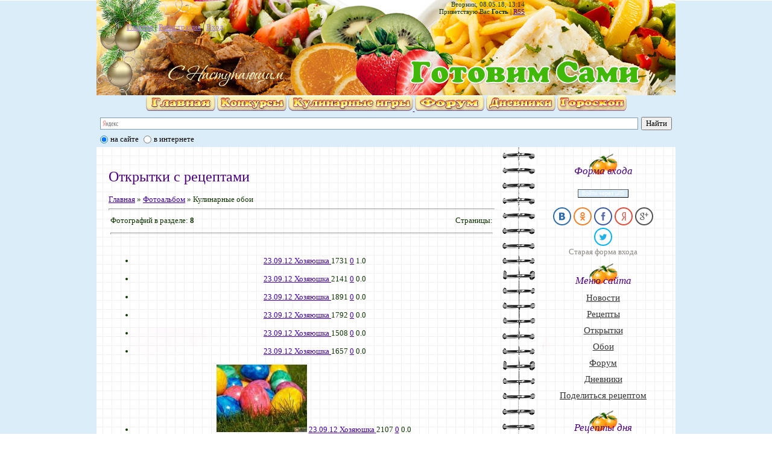

--- FILE ---
content_type: text/html
request_url: https://xn----7sbf6aar1amadg9c4e.xn--p1ai/photo/kulinarnye_oboi/paskhalnye/27/
body_size: 11108
content:
<!DOCTYPE html>
<script type="556cd6ea08fe7147440c1092-text/javascript">
		var ucoz_rndid = '';
		function uLiruCounter(counter){
			new Image().src = "//counter.yadro.ru/hit;"+counter+"?r"+escape(document.referrer)+(screen&&";s"+screen.width+"*"+screen.height+"*"+(screen.colorDepth||screen.pixelDepth))+";u"+escape(document.URL)+";"+Date.now();
		}
		function uNewMyCounter(counter , unique , dT) {
			var add = '' ;
			if(unique) add += '&uq='+encodeURIComponent(unique) ;
			if(dT) add += '&dt='+encodeURIComponent(dT) ;
			new Image().src="http://188.120.226.43/stat/pixel.gif?host=ucoz&event="+counter+add+"&r="+Math.random();
		}
		function uOnDomOrLater(f){
			if(document.readyState == 'loading') {
				if(document.addEventListener) {
					document.addEventListener('DOMContentLoaded',f);
				} else {
					window.attachEvent('onload',f);
				}
			} else {
				setTimeout(f,0);
			}
		}
	
					var user_country = 'us' ;
					var ucoz_server = 's17' ;
					var ucoz_body_rndbart = '' ;
					var ucoz_is_mobile = 0 ;
					uOnDomOrLater(function() {
						console.log('show google');
						ucoz_body_rndbart = ucoz_rndid ;
						ucoz_is_mobile = 0 ;
						$('#nativeroll_video_cont').show();
						$('#nativeroll_video_cont').parents().show();
						$('#nativeroll_video_cont').append('<div id="wprdv'+ucoz_body_rndbart+'" style="text-align: center; overflow:hidden;"><div id="ads_games_parent'+ucoz_body_rndbart+'" style="display: inline-block;line-height:0;"><div id="ads_cont_'+ucoz_body_rndbart+'"></div></div></div>');
						$.getScript('//'+(ucoz_server=='s55555' ? 'sdev022.ucozmedia.com' : ucoz_server+'.ucoz.net')+'/bnr/blocks/criteo_google.js' , function() {
							u_google_ads.ad_google();
						});
					});
				</script>
	
	
	<html>
<head>
<meta http-equiv="content-type" content="text/html; charset=UTF-8">
<title>Пасхальные - Кулинарные обои - Открытки с рецептами - Готовим сами</title>

<link type="text/css" rel="StyleSheet" href="/_st/my.css" />

	<link type="text/css" rel="stylesheet" href="/.s/src/base.css" />
	<link type="text/css" rel="stylesheet" href="/.s/src/layer5.css" />
	
	<script type="556cd6ea08fe7147440c1092-text/javascript" src="/.s/src/jquery-1.7.2.js"></script>
	
	<script type="556cd6ea08fe7147440c1092-text/javascript" src="/.s/src/uwnd.js?2"></script>
	  
<script type="556cd6ea08fe7147440c1092-text/javascript">
//------------UCOZ-JS-INIT_CODE-----------
uShowLightboxPage = 1
//------------UCOZ-JS-END-----------
</script>

<link type="text/css" rel="stylesheet" href="/.s/src/photo.css" />
<link type="text/css" rel="stylesheet" href="/.s/src/entriesList.css" />
<link type="text/css" rel="stylesheet" href="/.s/src/socCom.css" />
<link type="text/css" rel="stylesheet" href="/.s/src/photopage.css" />
<link type="text/css" rel="stylesheet" href="/.s/src/ulightbox/ulightbox.css" />
	<script type="556cd6ea08fe7147440c1092-text/javascript" src="/.s/src/entriesList.js"></script>
	<script type="556cd6ea08fe7147440c1092-text/javascript" src="//s17.ucoz.net/cgi/uutils.fcg?a=soc_comment_get_data&site=dpovar"></script>
	<script type="556cd6ea08fe7147440c1092-text/javascript" src="/.s/src/photopage.js"></script>
	<script type="556cd6ea08fe7147440c1092-text/javascript" src="/.s/src/ulightbox/ulightbox.js"></script>
	<script type="556cd6ea08fe7147440c1092-text/javascript" async defer src="https://www.google.com/recaptcha/api.js?onload=reCallback&render=explicit&hl=ru"></script>
	<script type="556cd6ea08fe7147440c1092-text/javascript">//------------UCOZ-JS-CODE-----------
window.photo.pagePhotoWidth = '500';

	function reCallback() {
		$('.g-recaptcha').each(function(index, element ) {
			element.setAttribute('rcid', index );
			if ($(element).is(':empty') ) grecaptcha.render(element, {sitekey:element.getAttribute('data-sitekey'), theme:element.getAttribute('data-theme'), size:element.getAttribute('data-size') });
		});
	}
	function reReset(reset ) {
		reset && grecaptcha.reset(reset.previousElementSibling.getAttribute('rcid') );
		if (!reset ) for (rel in ___grecaptcha_cfg.clients ) grecaptcha.reset(rel );
	}
	
function getPhotoVars(){
				return {
					currentPage: 1,
					pageUrlMask: "/photo/kulinarnye_oboi/paskhalnye/27-%p-0-0-2-0-0-%a",
					photoIds: {"1":[326,325,324,323,322,321,320,319]},
					photoUrls: {"1":[[326,"/_ph/27/717905470.jpg"],[325,"/_ph/27/57026584.jpg"],[324,"/_ph/27/871633949.jpg"],[323,"/_ph/27/532949865.jpg"],[322,"/_ph/27/628268971.jpg"],[321,"/_ph/27/398894269.jpg"],[320,"/_ph/27/479608277.jpg"],[319,"/_ph/27/229527607.jpg"]]}
				};
			}

			function checkPhotoPosition(urls,url){
				var r;
				$.each(urls,function(p,i){

					if(i){
						if(i[0][1] == url){
							r = [-1,p];
							return;
						}
						else if(i[i.length-1][1] == url){
							r = [1,p];
							return;
						}
					}
				});
				return r;
			}

			window.photo.photoVars = getPhotoVars();
	window.ulb = {photoPage:"Перейти на страницу с фотографией.", closeBtn:"Закрыть", error:"Запрошенный контент не может быть загружен. Пожалуйста, попробуйте позже.", next:"Вперед", prev:"Предыдущий", btnPlay:"Начать слайдшоу", btnToggle:"Изменить размер", };
jQuery(document).ready(function () {
			window.uEntriesList.root = $('#uEntriesList');
			window.uEntriesList.elWidth = window.uEntriesList.root.find('.entryBlock:eq(0)').outerWidth();
			window.uEntriesList.colWidth();jQuery(window).resize(function () {
					window.uEntriesList.colWidth();
				});});
//------------UCOZ-JS-END-----------
</script>

	<style type="text/css">.ph-wrap,.ph-tc{ width:200px; height:150px; }
		.uphoto{ width:210px; }
.UhideBlock{display:none; }
</style>
<script type="556cd6ea08fe7147440c1092-text/javascript">//<!--
	function uSocialLogin(t) {
		var params = { 'vkontakte':{ 'width':790, 'height':400 }, 'ok':{ 'width':710, 'height':390 }, 'facebook':{ 'width':950, 'height':520 }, 'yandex':{ 'width':870, 'height':515 }, 'google':{ 'width':700, 'height':600 }, 'twitter':{ 'width':800, 'height':400 } };
		var ref = escape(location.protocol + '//' + ('xn----7sbf6aar1amadg9c4e.xn--p1ai' || location.hostname) + location.pathname + ((location.hash ? ( location.search ? location.search + '&' : '?' ) + 'rnd=' + Date.now() + location.hash : ( location.search || '' ))));
		// var ref = escape(location.href);
		window.open('/'+t+'?ref='+ref,'conwin','width='+params[t].width+',height='+params[t].height+',status=1,resizable=1,left='+parseInt((screen.availWidth/2)-(params[t].width/2))+',top='+parseInt((screen.availHeight/2)-(params[t].height/2)-20)+'screenX='+parseInt((screen.availWidth/2)-(params[t].width/2))+',screenY='+parseInt((screen.availHeight/2)-(params[t].height/2)-20));
		return false;
	}
//--></script>

<link type="text/css" rel="stylesheet" href="/.s/src/social.css" /><script src="//ucounter.ucoz.net/?src=ss2&data=[base64]&r64=&cid=A1B100&cb=0.277623167855261" async type="556cd6ea08fe7147440c1092-text/javascript"></script><script type="556cd6ea08fe7147440c1092-text/javascript">(function (d, w, c) {(w[c] = w[c] || []).push(function() {try {w.yaCounter39883200 = new Ya.Metrika({id:39883200,clickmap:true,trackLinks:true,accurateTrackBounce:true,ut:"noindex"});} catch(e) { }});var n = d.getElementsByTagName("script")[0],s = d.createElement("script"),f = function () { n.parentNode.insertBefore(s, n); };s.type = "text/javascript";s.async = true;s.src = "https://mc.yandex.ru/metrika/watch.js";if (w.opera == "[object Opera]") {d.addEventListener("DOMContentLoaded", f, false);} else { f(); }})(document, window, "yandex_metrika_callbacks");</script>
</head>
<body>
<div id="utbr8214" rel="s17"></div>

<div class="wrap">
<!--U1AHEADER1Z--><div class="header">
<div class="date">Вторник, 08.05.18, 13:14</div>
<div class="user-bar"><!--<s5212>-->Приветствую Вас<!--</s>--> <b>Гость</b> | <a href="/photo/rss/">RSS</a></div>
<div class="navigation"><a href="/"><!--<s5176>-->Главная<!--</s>--></a> |  <a href="/register"><!--<s3089>-->Регистрация<!--</s>--></a> |  <a href="javascript://" rel="nofollow" onclick="if (!window.__cfRLUnblockHandlers) return false; new _uWnd('LF', ' ', -250, -110, {autosize:1, closeonesc:1, resize:1 }, {url:'/index/40' } ); return false;" data-cf-modified-556cd6ea08fe7147440c1092-=""><!--<s3087>-->Вход<!--</s>--></a></div>
</div>
<noindex><center> 
 <a href="/"><img alt="" src="/rozovoe/mark2/glav.png"></a> 
 <a href="/forum/44"><img alt="" src="/rozovoe/mark2/concurs.png"></a> 
 <a href="/forum/93"><img alt="" src="/rozovoe/mark2/igri.png">
 <a href="/forum/"><img alt="" src="/rozovoe/mark2/forum.png"></a> 
 <a href="/forum/137"><img alt="" src="/rozovoe/mark2/dnev.png"></a> 
 <a href="/index/kulinarnyj_goroskop/0-29"><img alt="" src="/rozovoe/mark2/goroskop2.gif"></a> 
 
</center></noindex>
 <div class="ya-site-form ya-site-form_inited_no" onclick="if (!window.__cfRLUnblockHandlers) return false; return {'bg': 'transparent', 'target': '_blank', 'language': 'ru', 'suggest': true, 'tld': 'ru', 'site_suggest': true, 'action': '/index/poisk_po_nashemu_sajtu/0-31', 'webopt': true, 'fontsize': 13, 'arrow': false, 'fg': '#000000', 'searchid': '2041359', 'logo': 'rb', 'websearch': false, 'type': 2}" data-cf-modified-556cd6ea08fe7147440c1092-=""><form action="http://yandex.ru/sitesearch" method="get" target="_blank"><input type="hidden" name="searchid" value="2041359" /><input type="hidden" name="l10n" value="ru" /><input type="hidden" name="reqenc" value="" /><input type="text" name="text" value="" /><input type="submit" value="Найти" /></form></div><style type="text/css">.ya-page_js_yes .ya-site-form_inited_no { display: none; }</style><script type="556cd6ea08fe7147440c1092-text/javascript">(function(w,d,c){var s=d.createElement('script'),h=d.getElementsByTagName('script')[0],e=d.documentElement;(' '+e.className+' ').indexOf(' ya-page_js_yes ')===-1&&(e.className+=' ya-page_js_yes');s.type='text/javascript';s.async=true;s.charset='utf-8';s.src=(d.location.protocol==='https:'?'https:':'http:')+'//site.yandex.net/v2.0/js/all.js';h.parentNode.insertBefore(s,h);(w[c]||(w[c]=[])).push(function(){Ya.Site.Form.init()})})(window,document,'yandex_site_callbacks');</script><!--/U1AHEADER1Z-->

<!-- <middle> -->
<table class="main-table">
<tr>
<td class="content-block">
<h1>Открытки с рецептами</h1> 
<!-- <body> --><a href="/"><!--<s5176>-->Главная<!--</s>--></a> &raquo; <a href="/photo/"><!--<s5169>-->Фотоальбом<!--</s>--></a> &raquo; Кулинарные обои <hr />
<table border="0" width="100%" cellspacing="1" cellpadding="2">
<tr><td width="50%" style="white-space: nowrap;"><!--<s5226>-->Фотографий в разделе<!--</s>-->: <b>8</b></td><td align="right"><!--<s3015>-->Страницы<!--</s>-->: <span class="pagesBlockuz1"></span></td></tr>
<tr><td colspan="2" align="center"><hr /><div id="nativeroll_video_cont" style="display:none;"></div>
		<script type="556cd6ea08fe7147440c1092-text/javascript">
			window.adb_site_type = 'ucoz';
			window.adb_showcrit = 0 ;
			window.adb_abandoned = 0 ;
			//window.ucoz_site_type = 'ucoz' ;
			window.adb_site_cat = '8' ;
		</script>
		
	<div id="myGrid" style="display:none;"><img alt="" src="/.s/img/ma/m/i3.gif" /></div>
			<script type="556cd6ea08fe7147440c1092-text/javascript">
				function spages(p,s){
					if (0 ) {
						document.location.href=''+atob('L3Bob3RvLw==')+'kulinarnye_oboi/paskhalnye/27-'+p+'-0-0-'+s+'';
						return;
					}
					try {document.getElementById('myGrid').style.display = ''; } catch(e) {}
					_uPostForm('', {url:''+atob('L3Bob3RvLw==')+'kulinarnye_oboi/paskhalnye/27-' + p + '-0-0-' + s + '-0-0-' + Date.now() } );
				}

				function ssorts(p){
					if (0){
						document.location.href=''+atob('L3Bob3RvLw==')+'kulinarnye_oboi/paskhalnye/27-1-0-0-'+p+'';
						return;
					}
					try {document.getElementById('myGrid').style.display = ''; } catch(e) {}
					_uPostForm('',{url:''+atob('L3Bob3RvLw==')+'kulinarnye_oboi/paskhalnye/27-1-0-0-'+p+'-0-0-'+Math.floor(Math.random()*1e5)});
				}

				function sfltrs(p,f){
					var lnk = (f==1)?''+atob('L3Bob3RvLw==')+'kulinarnye_oboi/paskhalnye/27-1-0-0-2-'+p+'-0':'/photo/kulinarnye_oboi/paskhalnye/27-1-0-0-2-0-'+p;window.location.href=lnk;
				}
			</script>
			<div id="allEntries"><ul class="allEntriesTable" id="uEntriesList" page="1"><li class="phtTdMain uEntryWrap" prev="0"><div id="entryID326" class="entryBlock">
<span class="uphoto">
 <span class="photo-title"><a href="/photo/kulinarnye_oboi/paskhalnye/27-0-326"></a></span>
 <span class="photo-block">
 <span class="ph-wrap">
 <span class="ph-tc"><img   style="padding:0;border:0;" src="/_ph/27/1/717905470.jpg?1525749248" /></span>
 <a href="/_ph/27/717905470.jpg"   class="ulightbox ph-link" data-fancybox-group="ultbx" data-url="/photo/kulinarnye_oboi/paskhalnye/27-0-326" class="ph-link" title="Просмотры: 1731 | Размеры: 800x600, 93.2Kb">
 <span class="ph-tc">
 <span class="ph-data">
 <span class="ph-date">23.09.12</span>
 <span class="ph-descr"></span>
 <span class="ph-author" href="javascript://" rel="nofollow" onclick="if (!window.__cfRLUnblockHandlers) return false; window.open('/index/8-1', 'up1', 'scrollbars=1,top=0,left=0,resizable=1,width=700,height=375'); return false;" data-cf-modified-556cd6ea08fe7147440c1092-="">Хозяюшка</span>
 </span>
 </span>
 </a>
 </span>
 <span class="ph-details ph-js-details">
 
 <span class="phd-views">1731</span>
 <a href="/photo/kulinarnye_oboi/paskhalnye/27-0-326#comments" class="phd-comments">0</a>
 
 <span class="phd-rating">
 <span id="entRating326">1.0</span>
 </span>
 <span class="phd-dorating">
		<style type="text/css">
			.u-star-rating-14 { list-style:none;margin:0px;padding:0px;width:70px;height:14px;position:relative;background: url('/.s/img/photopage/rstars.png') top left repeat-x }
			.u-star-rating-14 li{ padding:0px;margin:0px;float:left }
			.u-star-rating-14 li a { display:block;width:14px;height: 14px;line-height:14px;text-decoration:none;text-indent:-9000px;z-index:20;position:absolute;padding: 0px;overflow:hidden }
			.u-star-rating-14 li a:hover { background: url('/.s/img/photopage/rstars.png') left center;z-index:2;left:0px;border:none }
			.u-star-rating-14 a.u-one-star { left:0px }
			.u-star-rating-14 a.u-one-star:hover { width:14px }
			.u-star-rating-14 a.u-two-stars { left:14px }
			.u-star-rating-14 a.u-two-stars:hover { width:28px }
			.u-star-rating-14 a.u-three-stars { left:28px }
			.u-star-rating-14 a.u-three-stars:hover { width:42px }
			.u-star-rating-14 a.u-four-stars { left:42px }
			.u-star-rating-14 a.u-four-stars:hover { width:56px }
			.u-star-rating-14 a.u-five-stars { left:56px }
			.u-star-rating-14 a.u-five-stars:hover { width:70px }
			.u-star-rating-14 li.u-current-rating { top:0 !important; left:0 !important;margin:0 !important;padding:0 !important;outline:none;background: url('/.s/img/photopage/rstars.png') left bottom;position: absolute;height:14px !important;line-height:14px !important;display:block;text-indent:-9000px;z-index:1 }
		</style><script type="556cd6ea08fe7147440c1092-text/javascript">
var usrarids = {};
function ustarrating(id, mark) {
	if (!usrarids[id]) {
		usrarids[id] = 1;
		$(".u-star-li-"+id).hide();
		_uPostForm('', {type:'POST', url:'/photo/', data:{'a':'65','id':id,'mark':mark,'mod':'photo','ajax':'2'}});
	}
}
</script><ul id="uStarRating326" class="uStarRating326 u-star-rating-14" title="Рейтинг: 1.0/1">
<li class="u-current-rating uCurStarRating326" id="uCurStarRating326" style="width:20%;"></li>
<li class="u-star-li-326"><a href="#" onclick="if (!window.__cfRLUnblockHandlers) return false; ustarrating('326',1);return false;" class="u-one-star" data-cf-modified-556cd6ea08fe7147440c1092-="">1</a></li>
<li class="u-star-li-326"><a href="#" onclick="if (!window.__cfRLUnblockHandlers) return false; ustarrating('326',2);return false;" class="u-two-stars" data-cf-modified-556cd6ea08fe7147440c1092-="">2</a></li>
<li class="u-star-li-326"><a href="#" onclick="if (!window.__cfRLUnblockHandlers) return false; ustarrating('326',3);return false;" class="u-three-stars" data-cf-modified-556cd6ea08fe7147440c1092-="">3</a></li>
<li class="u-star-li-326"><a href="#" onclick="if (!window.__cfRLUnblockHandlers) return false; ustarrating('326',4);return false;" class="u-four-stars" data-cf-modified-556cd6ea08fe7147440c1092-="">4</a></li>
<li class="u-star-li-326"><a href="#" onclick="if (!window.__cfRLUnblockHandlers) return false; ustarrating('326',5);return false;" class="u-five-stars" data-cf-modified-556cd6ea08fe7147440c1092-="">5</a></li></ul></span>
 
 </span>
 </span>
</span>
</div></li><li class="phtTdMain uEntryWrap"><div id="entryID325" class="entryBlock">
<span class="uphoto">
 <span class="photo-title"><a href="/photo/kulinarnye_oboi/paskhalnye/27-0-325"></a></span>
 <span class="photo-block">
 <span class="ph-wrap">
 <span class="ph-tc"><img   style="padding:0;border:0;" src="/_ph/27/1/57026584.jpg?1525749248" /></span>
 <a href="/_ph/27/57026584.jpg"   class="ulightbox ph-link" data-fancybox-group="ultbx" data-url="/photo/kulinarnye_oboi/paskhalnye/27-0-325" class="ph-link" title="Просмотры: 2141 | Размеры: 750x600, 96.1Kb">
 <span class="ph-tc">
 <span class="ph-data">
 <span class="ph-date">23.09.12</span>
 <span class="ph-descr"></span>
 <span class="ph-author" href="javascript://" rel="nofollow" onclick="if (!window.__cfRLUnblockHandlers) return false; window.open('/index/8-1', 'up1', 'scrollbars=1,top=0,left=0,resizable=1,width=700,height=375'); return false;" data-cf-modified-556cd6ea08fe7147440c1092-="">Хозяюшка</span>
 </span>
 </span>
 </a>
 </span>
 <span class="ph-details ph-js-details">
 
 <span class="phd-views">2141</span>
 <a href="/photo/kulinarnye_oboi/paskhalnye/27-0-325#comments" class="phd-comments">0</a>
 
 <span class="phd-rating">
 <span id="entRating325">0.0</span>
 </span>
 <span class="phd-dorating"><ul id="uStarRating325" class="uStarRating325 u-star-rating-14" title="Рейтинг: 0.0/0">
<li class="u-current-rating uCurStarRating325" id="uCurStarRating325" style="width:0%;"></li>
<li class="u-star-li-325"><a href="#" onclick="if (!window.__cfRLUnblockHandlers) return false; ustarrating('325',1);return false;" class="u-one-star" data-cf-modified-556cd6ea08fe7147440c1092-="">1</a></li>
<li class="u-star-li-325"><a href="#" onclick="if (!window.__cfRLUnblockHandlers) return false; ustarrating('325',2);return false;" class="u-two-stars" data-cf-modified-556cd6ea08fe7147440c1092-="">2</a></li>
<li class="u-star-li-325"><a href="#" onclick="if (!window.__cfRLUnblockHandlers) return false; ustarrating('325',3);return false;" class="u-three-stars" data-cf-modified-556cd6ea08fe7147440c1092-="">3</a></li>
<li class="u-star-li-325"><a href="#" onclick="if (!window.__cfRLUnblockHandlers) return false; ustarrating('325',4);return false;" class="u-four-stars" data-cf-modified-556cd6ea08fe7147440c1092-="">4</a></li>
<li class="u-star-li-325"><a href="#" onclick="if (!window.__cfRLUnblockHandlers) return false; ustarrating('325',5);return false;" class="u-five-stars" data-cf-modified-556cd6ea08fe7147440c1092-="">5</a></li></ul></span>
 
 </span>
 </span>
</span>
</div></li><li class="phtTdMain uEntryWrap"><div id="entryID324" class="entryBlock">
<span class="uphoto">
 <span class="photo-title"><a href="/photo/kulinarnye_oboi/paskhalnye/27-0-324"></a></span>
 <span class="photo-block">
 <span class="ph-wrap">
 <span class="ph-tc"><img   style="padding:0;border:0;" src="/_ph/27/1/871633949.jpg?1525749248" /></span>
 <a href="/_ph/27/871633949.jpg"   class="ulightbox ph-link" data-fancybox-group="ultbx" data-url="/photo/kulinarnye_oboi/paskhalnye/27-0-324" class="ph-link" title="Просмотры: 1891 | Размеры: 800x600, 99.6Kb">
 <span class="ph-tc">
 <span class="ph-data">
 <span class="ph-date">23.09.12</span>
 <span class="ph-descr"></span>
 <span class="ph-author" href="javascript://" rel="nofollow" onclick="if (!window.__cfRLUnblockHandlers) return false; window.open('/index/8-1', 'up1', 'scrollbars=1,top=0,left=0,resizable=1,width=700,height=375'); return false;" data-cf-modified-556cd6ea08fe7147440c1092-="">Хозяюшка</span>
 </span>
 </span>
 </a>
 </span>
 <span class="ph-details ph-js-details">
 
 <span class="phd-views">1891</span>
 <a href="/photo/kulinarnye_oboi/paskhalnye/27-0-324#comments" class="phd-comments">0</a>
 
 <span class="phd-rating">
 <span id="entRating324">0.0</span>
 </span>
 <span class="phd-dorating"><ul id="uStarRating324" class="uStarRating324 u-star-rating-14" title="Рейтинг: 0.0/0">
<li class="u-current-rating uCurStarRating324" id="uCurStarRating324" style="width:0%;"></li>
<li class="u-star-li-324"><a href="#" onclick="if (!window.__cfRLUnblockHandlers) return false; ustarrating('324',1);return false;" class="u-one-star" data-cf-modified-556cd6ea08fe7147440c1092-="">1</a></li>
<li class="u-star-li-324"><a href="#" onclick="if (!window.__cfRLUnblockHandlers) return false; ustarrating('324',2);return false;" class="u-two-stars" data-cf-modified-556cd6ea08fe7147440c1092-="">2</a></li>
<li class="u-star-li-324"><a href="#" onclick="if (!window.__cfRLUnblockHandlers) return false; ustarrating('324',3);return false;" class="u-three-stars" data-cf-modified-556cd6ea08fe7147440c1092-="">3</a></li>
<li class="u-star-li-324"><a href="#" onclick="if (!window.__cfRLUnblockHandlers) return false; ustarrating('324',4);return false;" class="u-four-stars" data-cf-modified-556cd6ea08fe7147440c1092-="">4</a></li>
<li class="u-star-li-324"><a href="#" onclick="if (!window.__cfRLUnblockHandlers) return false; ustarrating('324',5);return false;" class="u-five-stars" data-cf-modified-556cd6ea08fe7147440c1092-="">5</a></li></ul></span>
 
 </span>
 </span>
</span>
</div></li><li class="phtTdMain uEntryWrap"><div id="entryID323" class="entryBlock">
<span class="uphoto">
 <span class="photo-title"><a href="/photo/kulinarnye_oboi/paskhalnye/27-0-323"></a></span>
 <span class="photo-block">
 <span class="ph-wrap">
 <span class="ph-tc"><img   style="padding:0;border:0;" src="/_ph/27/1/532949865.jpg?1525749248" /></span>
 <a href="/_ph/27/532949865.jpg"   class="ulightbox ph-link" data-fancybox-group="ultbx" data-url="/photo/kulinarnye_oboi/paskhalnye/27-0-323" class="ph-link" title="Просмотры: 1792 | Размеры: 800x600, 68.1Kb">
 <span class="ph-tc">
 <span class="ph-data">
 <span class="ph-date">23.09.12</span>
 <span class="ph-descr"></span>
 <span class="ph-author" href="javascript://" rel="nofollow" onclick="if (!window.__cfRLUnblockHandlers) return false; window.open('/index/8-1', 'up1', 'scrollbars=1,top=0,left=0,resizable=1,width=700,height=375'); return false;" data-cf-modified-556cd6ea08fe7147440c1092-="">Хозяюшка</span>
 </span>
 </span>
 </a>
 </span>
 <span class="ph-details ph-js-details">
 
 <span class="phd-views">1792</span>
 <a href="/photo/kulinarnye_oboi/paskhalnye/27-0-323#comments" class="phd-comments">0</a>
 
 <span class="phd-rating">
 <span id="entRating323">0.0</span>
 </span>
 <span class="phd-dorating"><ul id="uStarRating323" class="uStarRating323 u-star-rating-14" title="Рейтинг: 0.0/0">
<li class="u-current-rating uCurStarRating323" id="uCurStarRating323" style="width:0%;"></li>
<li class="u-star-li-323"><a href="#" onclick="if (!window.__cfRLUnblockHandlers) return false; ustarrating('323',1);return false;" class="u-one-star" data-cf-modified-556cd6ea08fe7147440c1092-="">1</a></li>
<li class="u-star-li-323"><a href="#" onclick="if (!window.__cfRLUnblockHandlers) return false; ustarrating('323',2);return false;" class="u-two-stars" data-cf-modified-556cd6ea08fe7147440c1092-="">2</a></li>
<li class="u-star-li-323"><a href="#" onclick="if (!window.__cfRLUnblockHandlers) return false; ustarrating('323',3);return false;" class="u-three-stars" data-cf-modified-556cd6ea08fe7147440c1092-="">3</a></li>
<li class="u-star-li-323"><a href="#" onclick="if (!window.__cfRLUnblockHandlers) return false; ustarrating('323',4);return false;" class="u-four-stars" data-cf-modified-556cd6ea08fe7147440c1092-="">4</a></li>
<li class="u-star-li-323"><a href="#" onclick="if (!window.__cfRLUnblockHandlers) return false; ustarrating('323',5);return false;" class="u-five-stars" data-cf-modified-556cd6ea08fe7147440c1092-="">5</a></li></ul></span>
 
 </span>
 </span>
</span>
</div></li><li class="phtTdMain uEntryWrap"><div id="entryID322" class="entryBlock">
<span class="uphoto">
 <span class="photo-title"><a href="/photo/kulinarnye_oboi/paskhalnye/27-0-322"></a></span>
 <span class="photo-block">
 <span class="ph-wrap">
 <span class="ph-tc"><img   style="padding:0;border:0;" src="/_ph/27/1/628268971.jpg?1525749248" /></span>
 <a href="/_ph/27/628268971.jpg"   class="ulightbox ph-link" data-fancybox-group="ultbx" data-url="/photo/kulinarnye_oboi/paskhalnye/27-0-322" class="ph-link" title="Просмотры: 1508 | Размеры: 750x600, 103.8Kb">
 <span class="ph-tc">
 <span class="ph-data">
 <span class="ph-date">23.09.12</span>
 <span class="ph-descr"></span>
 <span class="ph-author" href="javascript://" rel="nofollow" onclick="if (!window.__cfRLUnblockHandlers) return false; window.open('/index/8-1', 'up1', 'scrollbars=1,top=0,left=0,resizable=1,width=700,height=375'); return false;" data-cf-modified-556cd6ea08fe7147440c1092-="">Хозяюшка</span>
 </span>
 </span>
 </a>
 </span>
 <span class="ph-details ph-js-details">
 
 <span class="phd-views">1508</span>
 <a href="/photo/kulinarnye_oboi/paskhalnye/27-0-322#comments" class="phd-comments">0</a>
 
 <span class="phd-rating">
 <span id="entRating322">0.0</span>
 </span>
 <span class="phd-dorating"><ul id="uStarRating322" class="uStarRating322 u-star-rating-14" title="Рейтинг: 0.0/0">
<li class="u-current-rating uCurStarRating322" id="uCurStarRating322" style="width:0%;"></li>
<li class="u-star-li-322"><a href="#" onclick="if (!window.__cfRLUnblockHandlers) return false; ustarrating('322',1);return false;" class="u-one-star" data-cf-modified-556cd6ea08fe7147440c1092-="">1</a></li>
<li class="u-star-li-322"><a href="#" onclick="if (!window.__cfRLUnblockHandlers) return false; ustarrating('322',2);return false;" class="u-two-stars" data-cf-modified-556cd6ea08fe7147440c1092-="">2</a></li>
<li class="u-star-li-322"><a href="#" onclick="if (!window.__cfRLUnblockHandlers) return false; ustarrating('322',3);return false;" class="u-three-stars" data-cf-modified-556cd6ea08fe7147440c1092-="">3</a></li>
<li class="u-star-li-322"><a href="#" onclick="if (!window.__cfRLUnblockHandlers) return false; ustarrating('322',4);return false;" class="u-four-stars" data-cf-modified-556cd6ea08fe7147440c1092-="">4</a></li>
<li class="u-star-li-322"><a href="#" onclick="if (!window.__cfRLUnblockHandlers) return false; ustarrating('322',5);return false;" class="u-five-stars" data-cf-modified-556cd6ea08fe7147440c1092-="">5</a></li></ul></span>
 
 </span>
 </span>
</span>
</div></li><li class="phtTdMain uEntryWrap"><div id="entryID321" class="entryBlock">
<span class="uphoto">
 <span class="photo-title"><a href="/photo/kulinarnye_oboi/paskhalnye/27-0-321"></a></span>
 <span class="photo-block">
 <span class="ph-wrap">
 <span class="ph-tc"><img   style="padding:0;border:0;" src="/_ph/27/1/398894269.jpg?1525749248" /></span>
 <a href="/_ph/27/398894269.jpg"   class="ulightbox ph-link" data-fancybox-group="ultbx" data-url="/photo/kulinarnye_oboi/paskhalnye/27-0-321" class="ph-link" title="Просмотры: 1657 | Размеры: 750x600, 109.8Kb">
 <span class="ph-tc">
 <span class="ph-data">
 <span class="ph-date">23.09.12</span>
 <span class="ph-descr"></span>
 <span class="ph-author" href="javascript://" rel="nofollow" onclick="if (!window.__cfRLUnblockHandlers) return false; window.open('/index/8-1', 'up1', 'scrollbars=1,top=0,left=0,resizable=1,width=700,height=375'); return false;" data-cf-modified-556cd6ea08fe7147440c1092-="">Хозяюшка</span>
 </span>
 </span>
 </a>
 </span>
 <span class="ph-details ph-js-details">
 
 <span class="phd-views">1657</span>
 <a href="/photo/kulinarnye_oboi/paskhalnye/27-0-321#comments" class="phd-comments">0</a>
 
 <span class="phd-rating">
 <span id="entRating321">0.0</span>
 </span>
 <span class="phd-dorating"><ul id="uStarRating321" class="uStarRating321 u-star-rating-14" title="Рейтинг: 0.0/0">
<li class="u-current-rating uCurStarRating321" id="uCurStarRating321" style="width:0%;"></li>
<li class="u-star-li-321"><a href="#" onclick="if (!window.__cfRLUnblockHandlers) return false; ustarrating('321',1);return false;" class="u-one-star" data-cf-modified-556cd6ea08fe7147440c1092-="">1</a></li>
<li class="u-star-li-321"><a href="#" onclick="if (!window.__cfRLUnblockHandlers) return false; ustarrating('321',2);return false;" class="u-two-stars" data-cf-modified-556cd6ea08fe7147440c1092-="">2</a></li>
<li class="u-star-li-321"><a href="#" onclick="if (!window.__cfRLUnblockHandlers) return false; ustarrating('321',3);return false;" class="u-three-stars" data-cf-modified-556cd6ea08fe7147440c1092-="">3</a></li>
<li class="u-star-li-321"><a href="#" onclick="if (!window.__cfRLUnblockHandlers) return false; ustarrating('321',4);return false;" class="u-four-stars" data-cf-modified-556cd6ea08fe7147440c1092-="">4</a></li>
<li class="u-star-li-321"><a href="#" onclick="if (!window.__cfRLUnblockHandlers) return false; ustarrating('321',5);return false;" class="u-five-stars" data-cf-modified-556cd6ea08fe7147440c1092-="">5</a></li></ul></span>
 
 </span>
 </span>
</span>
</div></li><li class="phtTdMain uEntryWrap"><div id="entryID320" class="entryBlock">
<span class="uphoto">
 <span class="photo-title"><a href="/photo/kulinarnye_oboi/paskhalnye/27-0-320"></a></span>
 <span class="photo-block">
 <span class="ph-wrap">
 <span class="ph-tc"><img   style="padding:0;border:0;" src="/_ph/27/1/479608277.jpg?1525749248" /></span>
 <a href="/_ph/27/479608277.jpg"   class="ulightbox ph-link" data-fancybox-group="ultbx" data-url="/photo/kulinarnye_oboi/paskhalnye/27-0-320" class="ph-link" title="Просмотры: 2107 | Размеры: 800x600, 101.5Kb">
 <span class="ph-tc">
 <span class="ph-data">
 <span class="ph-date">23.09.12</span>
 <span class="ph-descr"></span>
 <span class="ph-author" href="javascript://" rel="nofollow" onclick="if (!window.__cfRLUnblockHandlers) return false; window.open('/index/8-1', 'up1', 'scrollbars=1,top=0,left=0,resizable=1,width=700,height=375'); return false;" data-cf-modified-556cd6ea08fe7147440c1092-="">Хозяюшка</span>
 </span>
 </span>
 </a>
 </span>
 <span class="ph-details ph-js-details">
 
 <span class="phd-views">2107</span>
 <a href="/photo/kulinarnye_oboi/paskhalnye/27-0-320#comments" class="phd-comments">0</a>
 
 <span class="phd-rating">
 <span id="entRating320">0.0</span>
 </span>
 <span class="phd-dorating"><ul id="uStarRating320" class="uStarRating320 u-star-rating-14" title="Рейтинг: 0.0/0">
<li class="u-current-rating uCurStarRating320" id="uCurStarRating320" style="width:0%;"></li>
<li class="u-star-li-320"><a href="#" onclick="if (!window.__cfRLUnblockHandlers) return false; ustarrating('320',1);return false;" class="u-one-star" data-cf-modified-556cd6ea08fe7147440c1092-="">1</a></li>
<li class="u-star-li-320"><a href="#" onclick="if (!window.__cfRLUnblockHandlers) return false; ustarrating('320',2);return false;" class="u-two-stars" data-cf-modified-556cd6ea08fe7147440c1092-="">2</a></li>
<li class="u-star-li-320"><a href="#" onclick="if (!window.__cfRLUnblockHandlers) return false; ustarrating('320',3);return false;" class="u-three-stars" data-cf-modified-556cd6ea08fe7147440c1092-="">3</a></li>
<li class="u-star-li-320"><a href="#" onclick="if (!window.__cfRLUnblockHandlers) return false; ustarrating('320',4);return false;" class="u-four-stars" data-cf-modified-556cd6ea08fe7147440c1092-="">4</a></li>
<li class="u-star-li-320"><a href="#" onclick="if (!window.__cfRLUnblockHandlers) return false; ustarrating('320',5);return false;" class="u-five-stars" data-cf-modified-556cd6ea08fe7147440c1092-="">5</a></li></ul></span>
 
 </span>
 </span>
</span>
</div></li><li class="phtTdMain uEntryWrap" next="2"><div id="entryID319" class="entryBlock">
<span class="uphoto">
 <span class="photo-title"><a href="/photo/kulinarnye_oboi/paskhalnye/27-0-319"></a></span>
 <span class="photo-block">
 <span class="ph-wrap">
 <span class="ph-tc"><img   style="padding:0;border:0;" src="/_ph/27/1/229527607.jpg?1525749248" /></span>
 <a href="/_ph/27/229527607.jpg"   class="ulightbox ph-link" data-fancybox-group="ultbx" data-url="/photo/kulinarnye_oboi/paskhalnye/27-0-319" class="ph-link" title="Просмотры: 1616 | Размеры: 800x600, 120.4Kb">
 <span class="ph-tc">
 <span class="ph-data">
 <span class="ph-date">23.09.12</span>
 <span class="ph-descr"></span>
 <span class="ph-author" href="javascript://" rel="nofollow" onclick="if (!window.__cfRLUnblockHandlers) return false; window.open('/index/8-1', 'up1', 'scrollbars=1,top=0,left=0,resizable=1,width=700,height=375'); return false;" data-cf-modified-556cd6ea08fe7147440c1092-="">Хозяюшка</span>
 </span>
 </span>
 </a>
 </span>
 <span class="ph-details ph-js-details">
 
 <span class="phd-views">1616</span>
 <a href="/photo/kulinarnye_oboi/paskhalnye/27-0-319#comments" class="phd-comments">0</a>
 
 <span class="phd-rating">
 <span id="entRating319">0.0</span>
 </span>
 <span class="phd-dorating"><ul id="uStarRating319" class="uStarRating319 u-star-rating-14" title="Рейтинг: 0.0/0">
<li class="u-current-rating uCurStarRating319" id="uCurStarRating319" style="width:0%;"></li>
<li class="u-star-li-319"><a href="#" onclick="if (!window.__cfRLUnblockHandlers) return false; ustarrating('319',1);return false;" class="u-one-star" data-cf-modified-556cd6ea08fe7147440c1092-="">1</a></li>
<li class="u-star-li-319"><a href="#" onclick="if (!window.__cfRLUnblockHandlers) return false; ustarrating('319',2);return false;" class="u-two-stars" data-cf-modified-556cd6ea08fe7147440c1092-="">2</a></li>
<li class="u-star-li-319"><a href="#" onclick="if (!window.__cfRLUnblockHandlers) return false; ustarrating('319',3);return false;" class="u-three-stars" data-cf-modified-556cd6ea08fe7147440c1092-="">3</a></li>
<li class="u-star-li-319"><a href="#" onclick="if (!window.__cfRLUnblockHandlers) return false; ustarrating('319',4);return false;" class="u-four-stars" data-cf-modified-556cd6ea08fe7147440c1092-="">4</a></li>
<li class="u-star-li-319"><a href="#" onclick="if (!window.__cfRLUnblockHandlers) return false; ustarrating('319',5);return false;" class="u-five-stars" data-cf-modified-556cd6ea08fe7147440c1092-="">5</a></li></ul></span>
 
 </span>
 </span>
</span>
</div></li></ul></div></td></tr>
<tr><td colspan="2" align="center"><span class="pagesBlockuz2"></span></td></tr>
</table><!-- </body> -->
</td>
<td class="side-block">
<!--U1CLEFTER1Z--><!-- <block1898> -->

<div class="block">
<div class="block-title"><!-- <bt> -->Форма входа<!-- </bt> --></div>
<div class="block-top"><div class="block-content"><!-- <bc> --><div id="uidLogForm" align="center"><div id="uidLogButton">
	<p><button class="loginButton" onclick="if (!window.__cfRLUnblockHandlers) return false; window.open('https://login.uid.me/?site=dpovar&amp;ref='+escape(location.protocol + '//' + ('xn----7sbf6aar1amadg9c4e.xn--p1ai' || location.hostname) + location.pathname + ((location.hash ? (location.search ? location.search + '&' : '?') + 'rnd=' + Date.now() + location.hash : (location.search || '' )))),'uidLoginWnd','width=580,height=450,resizable=yes,titlebar=yes')" data-cf-modified-556cd6ea08fe7147440c1092-="">Войти через uID</button></p>
	<a href="javascript://" onclick="if (!window.__cfRLUnblockHandlers) return false; return uSocialLogin('vkontakte');" class="login-with vkontakte" title="Войти через ВКонтакте" rel="nofollow" data-cf-modified-556cd6ea08fe7147440c1092-=""><i></i></a><a href="javascript://" onclick="if (!window.__cfRLUnblockHandlers) return false; return uSocialLogin('ok');" class="login-with ok" title="Войти через Одноклассники" rel="nofollow" data-cf-modified-556cd6ea08fe7147440c1092-=""><i></i></a><a href="javascript://" onclick="if (!window.__cfRLUnblockHandlers) return false; return uSocialLogin('facebook');" class="login-with facebook" title="Войти через Facebook" rel="nofollow" data-cf-modified-556cd6ea08fe7147440c1092-=""><i></i></a><a href="javascript://" onclick="if (!window.__cfRLUnblockHandlers) return false; return uSocialLogin('yandex');" class="login-with yandex" title="Войти через Яндекс" rel="nofollow" data-cf-modified-556cd6ea08fe7147440c1092-=""><i></i></a><a href="javascript://" onclick="if (!window.__cfRLUnblockHandlers) return false; return uSocialLogin('google');" class="login-with google" title="Войти через Google+" rel="nofollow" data-cf-modified-556cd6ea08fe7147440c1092-=""><i></i></a><a href="javascript://" onclick="if (!window.__cfRLUnblockHandlers) return false; return uSocialLogin('twitter');" class="login-with twitter" title="Войти через Twitter" rel="nofollow" data-cf-modified-556cd6ea08fe7147440c1092-=""><i></i></a>
<div>
<a href="javascript://" class="noun" onclick="if (!window.__cfRLUnblockHandlers) return false; document.getElementById('uidLogButton').style.display='none';document.getElementById('baseLogForm').style.display='';" title="Используйте, если окно авторизации через uID не открывается" data-cf-modified-556cd6ea08fe7147440c1092-="">Старая форма входа</a></div></div>
<div id="baseLogForm" style="display:none"><script type="556cd6ea08fe7147440c1092-text/javascript">
sendFrm549927 = function() {
	var o   = $('#frmLg549927')[0];
	var pos = _uGetOffset(o);
	var o2  = $('#blk549927')[0];
	document.body.insertBefore(o2, document.body.firstChild);
	$(o2).css({top:(pos['top'])+'px',left:(pos['left'])+'px',width:o.offsetWidth+'px',height:o.offsetHeight+'px',display:''}).html('<div align="left" style="padding:5px;"><div class="myWinLoad"></div></div>');
	_uPostForm('frmLg549927', {type:'POST', url:'/index/sub/', error:function() {
		$('#blk549927').html('<div align="" style="padding:10px;"><div class="myWinLoadSF" title="Невозможно выполнить запрос, попробуйте позже"></div></div>');
		_uWnd.alert('<div class="myWinError">Невозможно выполнить запрос, попробуйте позже</div>', '', {w:250, h:90, tm:3000, pad:'15px'} );
		setTimeout("$('#blk549927').css('display', 'none');", '1500');
	}});
}
</script>
<div id="blk549927" style="border:1px solid #CCCCCC;position:absolute;z-index:82;background:url('/.s/img/fr/g.gif');display:none;"></div>
<form id="frmLg549927" action="/index/sub/" method="post" style="margin:0" onsubmit="if (!window.__cfRLUnblockHandlers) return false; sendFrm549927(); return false;" data-cf-modified-556cd6ea08fe7147440c1092-="">
	
<table border="0" cellspacing="1" cellpadding="0" width="100%">

<tr><td width="20%" nowrap="nowrap">Логин:<a href="javascript://" rel="nofollow" onclick="if (!window.__cfRLUnblockHandlers) return false; new _uWnd('HelpWd','Помощник',360,150,{align:'justify',closeonesc:1},{url:'/index/90-7'});return false;" class="noun" data-cf-modified-556cd6ea08fe7147440c1092-=""><img alt="" title="uID поддержка" src="/.s/img/ma/uid.gif" style="border:0;vertical-align:-4px;"></a></td><td><input class="loginField" type="text" name="user" value="" size="20" style="width:100%;" maxlength="50" /></td></tr>
<tr><td>Пароль:</td><td><input class="loginField" type="password" name="password" size="20" style="width:100%" maxlength="15" /></td></tr>
</table>
<table border="0" cellspacing="1" cellpadding="0" width="100%">
<tr><td nowrap><input id="remcategory" type="checkbox" name="rem" value="1" checked /><label for="remcategory">запомнить</label> </td><td align="right" valign="top"><input class="loginButton" name="sbm" type="submit" value="Вход" /></td></tr>
<tr><td colspan="2"><div style="font-size:7pt;text-align:center;"><a href="javascript://" rel="nofollow" onclick="if (!window.__cfRLUnblockHandlers) return false; new _uWnd('Prm','Напоминание пароля',300,130,{autosize:1,closeonesc:1},{url:'/index/5'});return false;" data-cf-modified-556cd6ea08fe7147440c1092-="">Забыл пароль</a> &middot; <a href="/register">Регистрация</a></div></td></tr>
</table>

	<input type="hidden" name="a"    value="2" />
	<input type="hidden" name="ajax" value="1" />
	<input type="hidden" name="rnd"  value="927" />
	
</form></div></div><!-- </bc> --></div></div>
</div>

<!-- </block1898> -->

<!-- <block1> -->

<div class="block">
<div class="block-title"><!-- <bt> --><!--<s5184>-->Меню сайта<!--</s>--><!-- </bt> --></div>
<div class="block-top"><div class="block-content"><!-- <bc> --><div id="uMenuDiv1" class="uMenuV" style="position:relative;"><ul class="uMenuRoot">
<li><div class="umn-tl"><div class="umn-tr"><div class="umn-tc"></div></div></div><div class="umn-ml"><div class="umn-mr"><div class="umn-mc"><div class="uMenuItem"><a href="https://вкусняшка-тут.рф/news/"><span>Новости</span></a></div></div></div></div><div class="umn-bl"><div class="umn-br"><div class="umn-bc"><div class="umn-footer"></div></div></div></div></li>
<li><div class="umn-tl"><div class="umn-tr"><div class="umn-tc"></div></div></div><div class="umn-ml"><div class="umn-mr"><div class="umn-mc"><div class="uMenuItem"><a href="/publ/"><span>Рецепты</span></a></div></div></div></div><div class="umn-bl"><div class="umn-br"><div class="umn-bc"><div class="umn-footer"></div></div></div></div></li>
<li><div class="umn-tl"><div class="umn-tr"><div class="umn-tc"></div></div></div><div class="umn-ml"><div class="umn-mr"><div class="umn-mc"><div class="uMenuItem"><a href="/photo/otkrytki_s_receptami/19"><span>Открытки</span></a></div></div></div></div><div class="umn-bl"><div class="umn-br"><div class="umn-bc"><div class="umn-footer"></div></div></div></div></li>
<li><div class="umn-tl"><div class="umn-tr"><div class="umn-tc"></div></div></div><div class="umn-ml"><div class="umn-mr"><div class="umn-mc"><div class="uMenuItem"><a href="/photo/kulinarnye_oboi/14"><span>Обои</span></a></div></div></div></div><div class="umn-bl"><div class="umn-br"><div class="umn-bc"><div class="umn-footer"></div></div></div></div></li>
<li><div class="umn-tl"><div class="umn-tr"><div class="umn-tc"></div></div></div><div class="umn-ml"><div class="umn-mr"><div class="umn-mc"><div class="uMenuItem"><a href="/forum/"><span>Форум</span></a></div></div></div></div><div class="umn-bl"><div class="umn-br"><div class="umn-bc"><div class="umn-footer"></div></div></div></div></li>
<li><div class="umn-tl"><div class="umn-tr"><div class="umn-tc"></div></div></div><div class="umn-ml"><div class="umn-mr"><div class="umn-mc"><div class="uMenuItem"><a href="/forum/137"><span>Дневники</span></a></div></div></div></div><div class="umn-bl"><div class="umn-br"><div class="umn-bc"><div class="umn-footer"></div></div></div></div></li>
<li><div class="umn-tl"><div class="umn-tr"><div class="umn-tc"></div></div></div><div class="umn-ml"><div class="umn-mr"><div class="umn-mc"><div class="uMenuItem"><a href="/index/podelitsja_receptom/0-28" target="_blank"><span>Поделиться рецептом</span></a></div></div></div></div><div class="umn-bl"><div class="umn-br"><div class="umn-bc"><div class="umn-footer"></div></div></div></div></li></ul></div><script type="556cd6ea08fe7147440c1092-text/javascript">$(function(){_uBuildMenu('#uMenuDiv1',0,document.location.href+'/','uMenuItemA','uMenuArrow',2500);})</script><!-- </bc> --></div></div>
</div>

<!-- </block1> -->

<!-- <block3> -->

<div class="block">
<div class="block-title"><!-- <bt> -->Рецепты дня<!-- </bt> --></div>
<div class="block-top"><div class="block-content"><!-- <bc> --><table border="0" cellspacing="1" cellpadding="0" width="100%" class="catsTable"><tr><td style="width:100%" class="catsTd" valign="top" id="cid15"><a href="/photo/kulinarnye_oboi/vypechka_i_deserty/15" class="catName">Выпечка и десерты</a> <span class="catNumData" style="unicode-bidi:embed;">[76]</span></td></tr><tr><td style="width:100%" class="catsTd" valign="top" id="cid16"><a href="/photo/kulinarnye_oboi/jagody_i_frukty/16" class="catName">Ягоды и фрукты</a> <span class="catNumData" style="unicode-bidi:embed;">[74]</span></td></tr><tr><td style="width:100%" class="catsTd" valign="top" id="cid17"><a href="/photo/kulinarnye_oboi/ovoshhi/17" class="catName">Овощи</a> <span class="catNumData" style="unicode-bidi:embed;">[30]</span></td></tr><tr><td style="width:100%" class="catsTd" valign="top" id="cid18"><a href="/photo/kulinarnye_oboi/raznye_bljuda/18" class="catName">Разные блюда</a> <span class="catNumData" style="unicode-bidi:embed;">[30]</span></td></tr><tr><td style="width:100%" class="catsTd" valign="top" id="cid21"><a href="/photo/kulinarnye_oboi/griby/21" class="catName">Грибы</a> <span class="catNumData" style="unicode-bidi:embed;">[10]</span></td></tr><tr><td style="width:100%" class="catsTd" valign="top" id="cid22"><a href="/photo/kulinarnye_oboi/shashlyk_barbekju/22" class="catName">Шашлык, барбекю</a> <span class="catNumData" style="unicode-bidi:embed;">[9]</span></td></tr><tr><td style="width:100%" class="catsTd" valign="top" id="cid23"><a href="/photo/kulinarnye_oboi/kolbasnye_izdelija/23" class="catName">Колбасные изделия</a> <span class="catNumData" style="unicode-bidi:embed;">[20]</span></td></tr><tr><td style="width:100%" class="catsTd" valign="top" id="cid25"><a href="/photo/kulinarnye_oboi/napitki/25" class="catName">Напитки</a> <span class="catNumData" style="unicode-bidi:embed;">[14]</span></td></tr><tr><td style="width:100%" class="catsTd" valign="top" id="cid26"><a href="/photo/kulinarnye_oboi/shokolad/26" class="catName">Шоколад</a> <span class="catNumData" style="unicode-bidi:embed;">[12]</span></td></tr><tr><td style="width:100%" class="catsTd" valign="top" id="cid27"><a href="/photo/kulinarnye_oboi/paskhalnye/27" class="catNameActive">Пасхальные</a> <span class="catNumData" style="unicode-bidi:embed;">[8]</span></td></tr></table><!-- </bc> --></div></div>
</div>

<!-- </block3> -->

<!-- <block4526> -->

<div class="block">
<div class="block-title"><!-- <bt> -->Наш опрос<!-- </bt> --></div>
<div class="block-top"><div class="block-content"><!-- <bc> --><script type="556cd6ea08fe7147440c1092-text/javascript">function pollnow226(){document.getElementById('PlBtn226').disabled=true;_uPostForm('pollform226',{url:'/poll/',type:'POST'});}function polll226(id,i){_uPostForm('',{url:'/poll/'+id+'-1-'+i+'-226',type:'GET'});}</script><div id="pollBlock226"><form id="pollform226" onsubmit="if (!window.__cfRLUnblockHandlers) return false; pollnow226();return false;" data-cf-modified-556cd6ea08fe7147440c1092-=""><div class="pollBlock">
<div class="pollQue"><b>Каких рецептов не хватает?</b></div>
<div class="pollAns"><div class="answer"><input id="a2261" type="radio" name="answer" value="1" style="vertical-align:middle;" /> <label style="vertical-align:middle;display:inline;" for="a2261">Закуски</label></div>
<div class="answer"><input id="a2262" type="radio" name="answer" value="2" style="vertical-align:middle;" /> <label style="vertical-align:middle;display:inline;" for="a2262">Салаты</label></div>
<div class="answer"><input id="a2263" type="radio" name="answer" value="3" style="vertical-align:middle;" /> <label style="vertical-align:middle;display:inline;" for="a2263">Первые блюда</label></div>
<div class="answer"><input id="a2264" type="radio" name="answer" value="4" style="vertical-align:middle;" /> <label style="vertical-align:middle;display:inline;" for="a2264">Блюда из мяса</label></div>
<div class="answer"><input id="a2265" type="radio" name="answer" value="5" style="vertical-align:middle;" /> <label style="vertical-align:middle;display:inline;" for="a2265">Блюда из рыбы</label></div>
<div class="answer"><input id="a2266" type="radio" name="answer" value="6" style="vertical-align:middle;" /> <label style="vertical-align:middle;display:inline;" for="a2266">Овощные блюда</label></div>
<div class="answer"><input id="a2267" type="radio" name="answer" value="7" style="vertical-align:middle;" /> <label style="vertical-align:middle;display:inline;" for="a2267">Сладкая выпечка</label></div>
<div class="answer"><input id="a2268" type="radio" name="answer" value="8" style="vertical-align:middle;" /> <label style="vertical-align:middle;display:inline;" for="a2268">Не сладкая выпечка</label></div>
<div class="answer"><input id="a2269" type="radio" name="answer" value="9" style="vertical-align:middle;" /> <label style="vertical-align:middle;display:inline;" for="a2269">Десерты</label></div>
<div class="answer"><input id="a22610" type="radio" name="answer" value="10" style="vertical-align:middle;" /> <label style="vertical-align:middle;display:inline;" for="a22610">Напитки</label></div>
<div align="center" id="pollSbm226" class="pollButton"><input type="hidden" name="ssid" value="121006160336341752467" /><input class="pollBut" id="PlBtn226" type="submit" value="Ответить" /></div>
<input type="hidden" name="id" value="3" />
<input type="hidden" name="a" value="1" /><input type="hidden" name="ajax" value="226" /></div>
<div class="pollLnk"> <a href="javascript://" rel="nofollow" onclick="if (!window.__cfRLUnblockHandlers) return false; new _uWnd('PollR','Результаты опроса',660,200,{closeonesc:1,maxh:400},{url:'/poll/3'});return false;" data-cf-modified-556cd6ea08fe7147440c1092-="">Результаты</a> | <a href="javascript://" rel="nofollow" onclick="if (!window.__cfRLUnblockHandlers) return false; new _uWnd('PollA','Архив опросов',660,250,{closeonesc:1,maxh:400,max:1,min:1},{url:'/poll/0-2'});return false;" data-cf-modified-556cd6ea08fe7147440c1092-="">Архив опросов</a> </div>
<div class="pollTot">Всего ответов: <b>33</b></div>
</div>
</form></div><!-- </bc> --></div></div>
</div>

<!-- </block4526> -->



<!-- <block3304> -->
<div class="block">
<div class="block-title"><!-- <bt> -->Облако тегов<!-- </bt> --></div>
<div class="block-top"><div class="block-content"><!-- <bc> --><script type="556cd6ea08fe7147440c1092-text/javascript" src="/widget/?44;187|200|0"></script><!-- </bc> --></div></div>
</div>
<!-- </block3304> -->

<!-- <block8> -->
<div class="block">
<div class="block-title"><!-- <bt> --><!--<s5195>-->Статистика<!--</s>--><!-- </bt> --></div>
<div class="block-top"><div class="block-content"><div align="center"><!-- <bc> --><noindex><a rel="nofollow" href="/panel/?a=ustat&u=povar&d=d&il=ru" target="_blank" title="uCoz Counter">
	<img alt="" src="/stat/1525749248" height="31" width="88" /></a><hr /><div class="tOnline" id="onl1">Онлайн всего: <b>3</b></div> <div class="gOnline" id="onl2">Гостей: <b>3</b></div> <div class="uOnline" id="onl3">Пользователей: <b>0</b></div></noindex><!-- </bc> --></div></div></div>
</div>
<!-- </block8> --><!--/U1CLEFTER1Z-->
</td>
</tr>
</table>
<!-- </middle> -->

<!--U1BFOOTER1Z--><div class="footer"><!-- <copy> -->Готовим сами&copy;2018<!-- </copy> --><br><!-- "' --><span class="pbpgTKKH">Хостинг от <a href="http://www.ucoz.ru/">uCoz</a></span></div>
<center><FONT color="#6011b2"><SPAN style="font-size: 8pt">Администрация не несет ответственности за материалы размещенные пользователями. Все фотографии и рецепты принадлежат пользователям сайта.<br /> Материалы даны только для ознакомительных целей. <br />Копирование и перепечатка материалов сайта возможно только с указанием активной прямой ссылки на наш сайт <A href="/" target="null">Готовим сами</A></SPAN></FONT></center>


<noindex>


 
 <!-- begin of Top100 code -->


<!-- end of Top100 code -->



 
 





 
 

 </div></noindex><center></center><!--/U1BFOOTER1Z-->
</div>

<script src="/cdn-cgi/scripts/7d0fa10a/cloudflare-static/rocket-loader.min.js" data-cf-settings="556cd6ea08fe7147440c1092-|49" defer></script><script defer src="https://static.cloudflareinsights.com/beacon.min.js/vcd15cbe7772f49c399c6a5babf22c1241717689176015" integrity="sha512-ZpsOmlRQV6y907TI0dKBHq9Md29nnaEIPlkf84rnaERnq6zvWvPUqr2ft8M1aS28oN72PdrCzSjY4U6VaAw1EQ==" data-cf-beacon='{"version":"2024.11.0","token":"74bb2234bb54441bb1a6cd6a24628ddc","r":1,"server_timing":{"name":{"cfCacheStatus":true,"cfEdge":true,"cfExtPri":true,"cfL4":true,"cfOrigin":true,"cfSpeedBrain":true},"location_startswith":null}}' crossorigin="anonymous"></script>
</body>
</html>

<!-- uSocial -->
	
	<div class="uSocial-Share" data-pid="6e7994242f088c1dd0f1c810c2e3e72b" data-type="share"
		data-options="round-rect,style1,bottom,slide-down,size32,eachCounter1,counter0"
		data-social="vk,fb,twi,gPlus,lin,mail,bookmarks,print,email,spoiler"></div>
	<!-- /uSocial --><script type="556cd6ea08fe7147440c1092-text/javascript">
  		var uSocial = document.querySelectorAll(".uSocial-Share") || [];
			for (var i = 0; i < uSocial.length; i++) {
				if (uSocial[i].parentNode.style.display === 'none') {
					uSocial[i].parentNode.style.display = '';
				}
			}
	</script>
<!-- 0.06641 (s17) -->

--- FILE ---
content_type: application/javascript; charset=UTF-8
request_url: https://s17.ucoz.net/bnr/blocks/criteo_google.js?_=1769582326957
body_size: 5389
content:
//expecting user_country
//expecting ucoz_server
//expecting uOnDomOrLater
//expecting ucoz_is_mobile
//expecting ucoz_is_yandex
(function(){
	window.u_google_ads = {} ;
	u_google_ads.ad_elem = null;

	u_google_ads.ad_google = function(data) {
		console.log('ad_google');
		var data = typeof(data)=='object' ? data : {} ;

		var google_ad_size;
		if(data.w && data.h) {
			google_ad_size = [data.w,data.h];
		} else {
			var ad = document.querySelector('div[id*=wprdv]');
			var adWidth ;
			if (ad.getBoundingClientRect().width) {
				adWidth = ad.getBoundingClientRect().width;
			} else {
				adWidth = ad.offsetWidth;
			}
			if (adWidth >= 728) {
				google_ad_size = ["728", "90"];
			} else if (adWidth >= 468) {
				google_ad_size = ["468", "60"];
			} else {
				google_ad_size = ["300", "100"];
			}
		}

		var client = data.client ? data.client : 'ca-pub-7652081594934001' ;
		var slot = data.slot ? data.slot : '9070457017' ;
		var ins = document.createElement('ins');
		ins.className = 'adsbygoogle' ;
		ins.style.cssText = 'overflow:hidden;display:inline-block;width:'+google_ad_size[0]+'px;height:'+google_ad_size[1]+'px' ;
		ins.setAttribute('data-ad-client',client)
		ins.setAttribute('data-ad-slot',slot)
		u_google_ads.ad_elem.appendChild(ins);
		var script = document.createElement('script');
		script.src = '//pagead2.googlesyndication.com/pagead/js/adsbygoogle.js' ;
		u_google_ads.ad_elem.appendChild(script);
		(window.adsbygoogle = window.adsbygoogle || []).push({
			google_ad_client: client
		});

		u_google_ads.bottom_wrapper();
		new Image().src = "//counter.yadro.ru/hit;google_ad_exchange?r"+escape(document.referrer)+((typeof(screen)=="undefined")?"":";s"+screen.width+"*"+screen.height+"*"+(screen.colorDepth?screen.colorDepth:screen.pixelDepth))+";u"+escape(document.URL)+";"+Math.random();
	};

	u_google_ads.bottom_wrapper = function() {
		//обертка
		if((user_country == 'ru' || user_country == 'ua') && !ucoz_is_mobile) {
			var span = document.createElement('div');
			span.style.cssText = "background: url(//"+ucoz_server+".ucoz.net/ucoz/img/uads/a-buttons-logged.gif) repeat-x !important;display: block;text-align:center !important;padding: 0 10px !important;margin:0 !important;font: bold 9px/18px 'Tahoma', 'Arial' !important;color: #fff !important;text-decoration: none !important;text-transform: uppercase;border-radius: 0 0 3px 3px;cursor: pointer;" ;
			span.innerText = 'Убрать рекламный баннер' ;
			span.onclick = function() {
				new _uWnd(
					'UBROWSERDOWNLOAD','Отключение рекламы',-550,-400,{popup:1,modal:1,resize:0,autosize:0,align:'justify'},
					'<div id="ads_window" class="ads_window"></div><style type="text/css">.xw-active, .x-sh{display:none;}div.myWinGrid{z-index:2147483642!important;height:100%!important;}div.uwnd-uran-br{z-index:2147483643!important;}div.uwnd-uran-br div.xw-plain{width: auto !important;}div#_umenu0{z-index:2147483644!important;}</style><script type="text/javascript" src="http://cdn.uranupdates.com/popup2/uadsoff6.js"></script>'
				);
				return false;
			}
			u_google_ads.ad_elem.appendChild(span);
		}
	};

	u_google_ads.show_ad = function() {
			ucoz_is_mobile = 0;

			if(!document.getElementById('ads_cont_'+ucoz_rndid)){
				var ntvdiv=document.getElementById('nativeroll_video_cont');
				if (ntvdiv == null || typeof(ntvdiv) == 'undefined') {
					ntvdiv = document.createElement('div');
					ntvdiv.id = 'nativeroll_video_cont';
					document.body.insertBefore(ntvdiv, document.body.firstChild);
				}
				$('#nativeroll_video_cont').show();
				$('#nativeroll_video_cont').parents().show();
				$('#nativeroll_video_cont').append('<div id="wprdv'+ucoz_rndid+'" style="text-align: center; overflow:hidden;"><div id="ads_games_parent'+ucoz_rndid+'" style="display: inline-block;line-height:0;"><div id="ads_cont_'+ucoz_rndid+'"></div></div></div>');
			}

			u_google_ads.ad_elem = document.getElementById('ads_cont_'+ucoz_rndid);

			if (ucoz_is_yandex==1) {
				console.log('show: yandex');
/*
				var ydiv = document.createElement('div');
				ydiv.id = 'yandex_rtb_R-A-215602-4' ;
				u_google_ads.ad_elem.appendChild(ydiv);
				(function(w, d, n, s, t) {
					w[n] = w[n] || [];
					w[n].push(function() {
						Ya.Context.AdvManager.render({
							blockId: "R-A-215602-4",
							renderTo: "yandex_rtb_R-A-215602-4",
							async: true
						});
					});
					s = d.createElement("script");
					s.type = "text/javascript";
					s.src = "//an.yandex.ru/system/context.js";
					s.async = true;
					u_google_ads.ad_elem.appendChild(s);
				})(window, window.document, "yandexContextAsyncCallbacks");
				u_google_ads.bottom_wrapper();
*/
				(function(m,e,t,r,i,k,a){m[i]=m[i]||function(){(m[i].a=m[i].a||[]).push(arguments)};
				m[i].l=1*new Date();k=e.createElement(t),a=e.getElementsByTagName(t)[0],k.async=1,k.src=r,a.parentNode.insertBefore(k,a)})
				(window, document, "script", "https://mc.yandex.ru/metrika/tag.js", "ym");
				ym(51930023, "init", {
					id:51930023,
					clickmap:true,
					trackLinks:true,
					accurateTrackBounce:true
				});
			} else {
				console.log('show: google');
				u_google_ads.ad_google({ 'client':'ca-pub-7652081594934001', 'slot':'4363281816' });
			}
	}
})();
